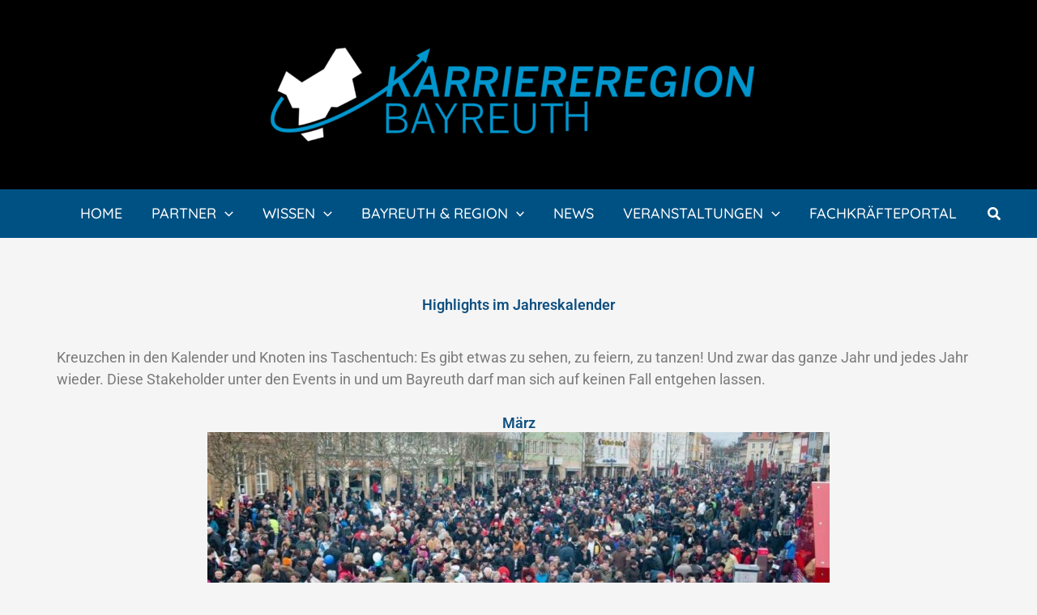

--- FILE ---
content_type: text/css
request_url: https://www.karriereregion-bayreuth.de/wp-content/uploads/sites/49/elementor/css/post-340.css?ver=1759282880
body_size: 251
content:
.elementor-widget-container .eael-protected-content-message{font-family:var( --e-global-typography-secondary-font-family ), Sans-serif;font-weight:var( --e-global-typography-secondary-font-weight );}.elementor-widget-container .protected-content-error-msg{font-family:var( --e-global-typography-secondary-font-family ), Sans-serif;font-weight:var( --e-global-typography-secondary-font-weight );}.elementor-340 .elementor-element.elementor-element-d331e98{--display:flex;}.elementor-widget-spacer .eael-protected-content-message{font-family:var( --e-global-typography-secondary-font-family ), Sans-serif;font-weight:var( --e-global-typography-secondary-font-weight );}.elementor-widget-spacer .protected-content-error-msg{font-family:var( --e-global-typography-secondary-font-family ), Sans-serif;font-weight:var( --e-global-typography-secondary-font-weight );}.elementor-340 .elementor-element.elementor-element-4c075fd{--spacer-size:40px;}.elementor-widget-heading .eael-protected-content-message{font-family:var( --e-global-typography-secondary-font-family ), Sans-serif;font-weight:var( --e-global-typography-secondary-font-weight );}.elementor-widget-heading .protected-content-error-msg{font-family:var( --e-global-typography-secondary-font-family ), Sans-serif;font-weight:var( --e-global-typography-secondary-font-weight );}.elementor-widget-heading .elementor-heading-title{font-family:var( --e-global-typography-primary-font-family ), Sans-serif;font-weight:var( --e-global-typography-primary-font-weight );color:var( --e-global-color-primary );}.elementor-340 .elementor-element.elementor-element-1be51ca{text-align:center;}.elementor-340 .elementor-element.elementor-element-ddf4007{--spacer-size:40px;}.elementor-widget-text-editor .eael-protected-content-message{font-family:var( --e-global-typography-secondary-font-family ), Sans-serif;font-weight:var( --e-global-typography-secondary-font-weight );}.elementor-widget-text-editor .protected-content-error-msg{font-family:var( --e-global-typography-secondary-font-family ), Sans-serif;font-weight:var( --e-global-typography-secondary-font-weight );}.elementor-widget-text-editor{font-family:var( --e-global-typography-text-font-family ), Sans-serif;font-weight:var( --e-global-typography-text-font-weight );color:var( --e-global-color-text );}.elementor-widget-text-editor.elementor-drop-cap-view-stacked .elementor-drop-cap{background-color:var( --e-global-color-primary );}.elementor-widget-text-editor.elementor-drop-cap-view-framed .elementor-drop-cap, .elementor-widget-text-editor.elementor-drop-cap-view-default .elementor-drop-cap{color:var( --e-global-color-primary );border-color:var( --e-global-color-primary );}.elementor-340 .elementor-element.elementor-element-1540b6a{text-align:center;}.elementor-widget-image .eael-protected-content-message{font-family:var( --e-global-typography-secondary-font-family ), Sans-serif;font-weight:var( --e-global-typography-secondary-font-weight );}.elementor-widget-image .protected-content-error-msg{font-family:var( --e-global-typography-secondary-font-family ), Sans-serif;font-weight:var( --e-global-typography-secondary-font-weight );}.elementor-widget-image .widget-image-caption{color:var( --e-global-color-text );font-family:var( --e-global-typography-text-font-family ), Sans-serif;font-weight:var( --e-global-typography-text-font-weight );}.elementor-340 .elementor-element.elementor-element-a31d6fc .widget-image-caption{font-family:"Roboto", Sans-serif;font-size:15px;font-weight:400;}.elementor-340 .elementor-element.elementor-element-e77179a{text-align:center;}.elementor-340 .elementor-element.elementor-element-e77179a .widget-image-caption{font-family:"Roboto", Sans-serif;font-size:15px;font-weight:400;}.elementor-340 .elementor-element.elementor-element-7019591{text-align:center;}.elementor-340 .elementor-element.elementor-element-9d2c5b2{text-align:center;}.elementor-340 .elementor-element.elementor-element-0c8d5df .widget-image-caption{font-family:"Roboto", Sans-serif;font-size:15px;font-weight:400;}.elementor-340 .elementor-element.elementor-element-e5d5ced{text-align:center;}.elementor-340 .elementor-element.elementor-element-e8366e0 .widget-image-caption{font-family:"Roboto", Sans-serif;font-size:15px;font-weight:400;}.elementor-340 .elementor-element.elementor-element-e57c150 .widget-image-caption{font-family:"Roboto", Sans-serif;font-size:15px;font-weight:400;}